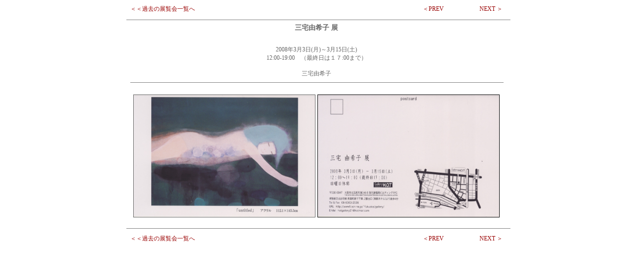

--- FILE ---
content_type: text/html
request_url: http://galleryhot.com/past/exhibition/other/2008/miyake2008.html
body_size: 1215
content:
<!DOCTYPE HTML PUBLIC "-//W3C//DTD HTML 4.01 Transitional//EN">
<html>
<head>
<META http-equiv="Content-Type" content="text/html; charset=Shift_JIS">
<META name="GENERATOR" content="IBM WebSphere Studio Homepage Builder Version 11.0.0.0 for Windows">
<META http-equiv="Content-Style-Type" content="text/css">
<title>三宅由希子 展　Aging Stuffed Animals</title>
<style type="text/css">
<!--
.style1 {font-size: 10px;}
.style3 {
	font-weight: bold;
	font-size: 14px;
	color: #666666;
}
-->
</style>
<style type="text/css">
<!--
.style4 {font-size: 16px;}
body {
	margin-top: 5px;
}
-->
</style>
<link href="../../../pre.css" rel="stylesheet" type="text/css">
</head>

<body>
<div align="center">
<TABLE width="779" height="28" border="0" cellpadding="0" cellspacing="0">
  <TBODY>
    <TR>
      <TD width="12" class="nomal"></TD>
      <TD width="768" align="center" class="nomal">
      <DIV align="center"> </DIV>
          <DIV align="center">
            <TABLE width="760" height="15" border="0" align="center" cellpadding="0" cellspacing="0">
              <TBODY>
          <TR>
                <TD width="520" valign="middle">
            <DIV align="left"><STRONG><A href="../../../index.html">＜＜過去の展覧会一覧へ</A></STRONG></DIV>
            </TD>
                <TD width="120" valign="middle">
            <DIV align="right"><STRONG><A href="inagaki2008.html">＜PREV</A></STRONG></DIV>
            </TD>
                <TD width="120" valign="middle">
            <DIV align="right"><STRONG class="nomal"><A href="yajima2008.html">NEXT ＞</A></STRONG></DIV>
            </TD>
              </TR>
            </TBODY>
      </TABLE>
        </DIV>
      </TD>
    </TR>
  </TBODY>
</TABLE>
<TABLE width="800" height="13" border="0" cellpadding="0" cellspacing="0">
  <TBODY>
    <TR>
      <TD width="18" class="nomal">&nbsp;</TD>
      <TD width="782" class="nomal">
      <HR width="100%" size="1" noshade>
      </TD>
    </TR>
  </TBODY>
</TABLE>
<table width="780" height="378" border="0" cellpadding="0" cellspacing="0">
    <tr>
      <td width="12" class="nomal">&nbsp;</td>
      <td width="768" align="center" valign="top" class="nomal"><div align="center">
        </div>
        <div align="center">
          <table width="640" height="30" border="0" align="center" cellpadding="0" cellspacing="0">
            <tr>
              <td valign="top">
        <div align="center" class="style3">
                <p>三宅由希子 展<BR>
        </p>
        </div>
        </td>
            </tr>
          </table>
          <table width="640" height="19" border="0" align="center" cellpadding="0" cellspacing="0">
            <tr>
              <td height="17" valign="middle"><div align="center" class="nomal">　<BR>
        2008年3月3日(月)～3月15日(土)<BR>
        12:00-19:00　（最終日は１７:00まで）<BR>
        <BR>
        三宅由希子</div></td>
            </tr></table>
    <table width="760" height="19" border="0" align="center" cellpadding="0" cellspacing="0">
            <tr>
              <td height="17" valign="middle"><div align="center" class="nomal">
                <hr width="100%" size="1" noshade>
              </div></td>
            </tr>
          </table>
          <table width="756" height="281" border="0" cellpadding="0" cellspacing="0">
            <tr>
        <TD width="378" align="center" valign="middle"><div align="center" class="nomal"></div>
        <DIV align="right" class="nomal"><IMG src="../../../../dm_images/2008/Yukiko_Miyake_2008_01.jpg" galleryimg="no" width="370" height="249" border="1" align="bottom" vspace="2" hspace="2"></DIV>
        <DIV align="right"></DIV>
        </TD>
        <TD width="378" align="left" valign="middle"><IMG src="../../../../dm_images/2008/Yukiko_Miyake_2008_02.jpg" galleryimg="no" width="370" height="249" border="1" hspace="2" vspace="2"></TD>
      </tr></table>
    </div>
        </td>
    </tr>
  </table>
  <table width="800" height="13" border="0" cellpadding="0" cellspacing="0">
    <tr>
      <td width="18" class="nomal">&nbsp;</td>
      <td width="782" class="nomal"><hr width="100%" size="1" noshade></td>
    </tr>
  </table>
<TABLE width="779" height="28" border="0" cellpadding="0" cellspacing="0">
  <TBODY>
    <TR>
      <TD width="12" class="nomal"></TD>
      <TD width="768" align="center" class="nomal">
      <DIV align="center"> </DIV>
          <DIV align="center">
            <TABLE width="760" height="15" border="0" align="center" cellpadding="0" cellspacing="0">
              <TBODY>
          <TR>
                <TD width="520" valign="middle">
            <DIV align="left"><STRONG><A href="../../../index.html">＜＜過去の展覧会一覧へ</A></STRONG></DIV>
            </TD>
                <TD width="120" valign="middle">
            <DIV align="right"><STRONG><A href="inagaki2008.html">＜PREV</A></STRONG></DIV>
            </TD>
                <TD width="120" valign="middle">
            <DIV align="right"><STRONG class="nomal"><A href="yajima2008.html">NEXT ＞</A></STRONG></DIV>
            </TD>
              </TR>
            </TBODY>
      </TABLE>
        </DIV>
      </TD>
    </TR>
  </TBODY>
</TABLE>
</div>
</body>
</html>


--- FILE ---
content_type: text/css
request_url: http://galleryhot.com/past/pre.css
body_size: 271
content:
.nomal {
	letter-spacing: normal;
	word-spacing: normal;
	font-family: "ＭＳ Ｐゴシック", Osaka, "ヒラギノ角ゴ Pro W3";
	font-size: 12px;
	font-weight: normal;
	font-style: normal;
	line-height: normal;
	font-variant: normal;
	color: #666666;
	text-decoration: none;
}
a:link {
	text-decoration: none;
	color: #990000;
	font-family: "ＭＳ Ｐゴシック", Osaka, "ヒラギノ角ゴ Pro W3";
	font-size: 12px;
	font-style: normal;
	font-weight: normal;
	text-transform: none;
}
a:visited {
	color: #993300;
	font-family: "ＭＳ Ｐゴシック", Osaka, "ヒラギノ角ゴ Pro W3";
	font-size: 12px;
	font-weight: normal;
	text-decoration: none;
}
a:hover {
	text-decoration: underline;
	color: #990000;
	font-family: "ＭＳ Ｐゴシック", Osaka, "ヒラギノ角ゴ Pro W3";
	font-size: 12px;
	font-style: normal;
}
a:active {
	text-decoration: none;
}
